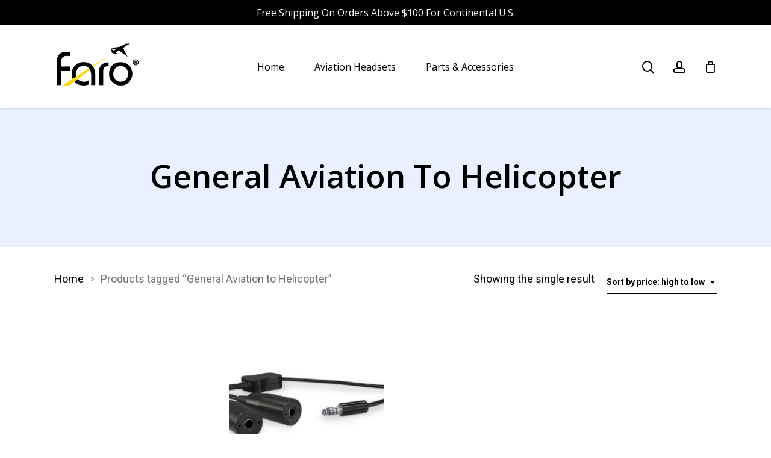

--- FILE ---
content_type: text/css; charset=utf-8
request_url: https://faroaviation.b-cdn.net/wp-content/themes/salient-child/style.css?ver=18.0.2
body_size: -171
content:
/*
Theme Name: Salient Child
Template: salient
Version: 1.0
Text Domain: salient-child
*/
